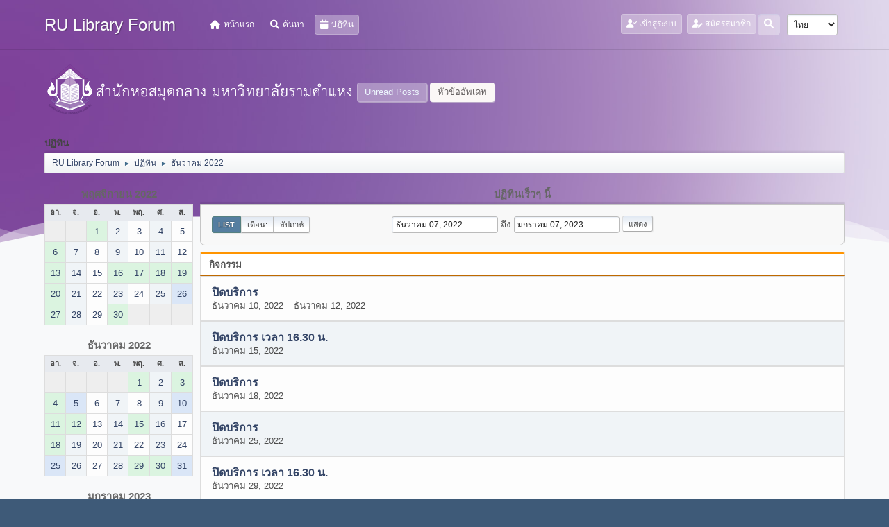

--- FILE ---
content_type: text/html; charset=UTF-8
request_url: https://www.lib.ru.ac.th/forum/index.php?PHPSESSID=5mdfukhf4rmts7pai84ksb7o5t&action=calendar;viewlist;year=2022;month=12;day=7
body_size: 6804
content:
<!DOCTYPE html>
<html lang="th-TH">
<head>
	<meta charset="UTF-8">
<script type='text/javascript' src='https://www.lib.ru.ac.th/js-google-analytic-inc.js'></script>
	<link rel="stylesheet" href="https://www.lib.ru.ac.th/forum/Themes/Steyle-V2/css/minified_b42c905d208b934dd9cc565838dab764.css?smf212_1719916198">
	<link rel="stylesheet" href="https://use.fontawesome.com/releases/v6.0.0/css/all.css">
	<style>
	img.avatar { max-width: 65px !important; max-height: 65px !important; }
	
	</style>
	<script>
		var smf_theme_url = "https://www.lib.ru.ac.th/forum/Themes/Steyle-V2";
		var smf_default_theme_url = "https://www.lib.ru.ac.th/forum/Themes/default";
		var smf_images_url = "https://www.lib.ru.ac.th/forum/Themes/Steyle-V2/images";
		var smf_smileys_url = "http://www.lib.ru.ac.th/forum/Smileys";
		var smf_smiley_sets = "default,classic,aaron,akyhne,fugue,alienine";
		var smf_smiley_sets_default = "default";
		var smf_avatars_url = "https://www.lib.ru.ac.th/forum/avatars";
		var smf_scripturl = "https://www.lib.ru.ac.th/forum/index.php?PHPSESSID=5mdfukhf4rmts7pai84ksb7o5t&amp;";
		var smf_iso_case_folding = false;
		var smf_charset = "UTF-8";
		var smf_session_id = "fa283a531c4614cc8733ab431b2f5906";
		var smf_session_var = "b8875df3274";
		var smf_member_id = 0;
		var ajax_notification_text = 'กำลังโหลด...';
		var help_popup_heading_text = 'A little lost? Let me explain:';
		var banned_text = 'ขออภัย, บุคคลทั่วไป คุณถูกแบนจากการใช้บอร์ดนี้';
		var smf_txt_expand = 'Expand';
		var smf_txt_shrink = 'Shrink';
		var smf_quote_expand = false;
		var allow_xhjr_credentials = false;
	</script>
	<script src="https://code.jquery.com/jquery-3.6.0.min.js"></script>
	<script src="https://www.lib.ru.ac.th/forum/Themes/default/scripts/jquery-ui.datepicker.min.js?smf212_1719916198" defer></script>
	<script src="https://www.lib.ru.ac.th/forum/Themes/default/scripts/jquery.datepair.min.js?smf212_1719916198" defer></script>
	<script src="https://www.lib.ru.ac.th/forum/Themes/Steyle-V2/scripts/minified_a9e39a0858d30fbb6740ace26b7dcdae.js?smf212_1719916198"></script>
	<script>
	var smf_you_sure ='คุณแน่ใจหรือไม่?';
	</script>
	<title>ปฏิทิน</title>
	<meta name="viewport" content="width=device-width, initial-scale=1">
	<meta property="og:site_name" content="RU Library Forum">
	<meta property="og:title" content="ปฏิทิน">
	<meta property="og:description" content="ปฏิทิน">
	<meta name="description" content="ปฏิทิน">
	<meta name="theme-color" content="#557EA0">
	<link rel="help" href="https://www.lib.ru.ac.th/forum/index.php?PHPSESSID=5mdfukhf4rmts7pai84ksb7o5t&amp;action=help">
	<link rel="contents" href="https://www.lib.ru.ac.th/forum/index.php?PHPSESSID=5mdfukhf4rmts7pai84ksb7o5t&amp;">
	<link rel="search" href="https://www.lib.ru.ac.th/forum/index.php?PHPSESSID=5mdfukhf4rmts7pai84ksb7o5t&amp;action=search">
	<link rel="stylesheet" type="text/css" href="https://www.lib.ru.ac.th/forum/Themes/default/css/BBCode-YouTube2.css" />
</head>
<body id="chrome" class="action_calendar">
		<div class="custom-shape-divider-bottom-1660155424">
    <svg data-name="Layer 1" xmlns="http://www.w3.org/2000/svg" viewBox="0 0 1200 120" preserveAspectRatio="none">
        <path d="M0,0V46.29c47.79,22.2,103.59,32.17,158,28,70.36-5.37,136.33-33.31,206.8-37.5C438.64,32.43,512.34,53.67,583,72.05c69.27,18,138.3,24.88,209.4,13.08,36.15-6,69.85-17.84,104.45-29.34C989.49,25,1113-14.29,1200,52.47V0Z" opacity=".25" class="shape-fill"></path>
        <path d="M0,0V15.81C13,36.92,27.64,56.86,47.69,72.05,99.41,111.27,165,111,224.58,91.58c31.15-10.15,60.09-26.07,89.67-39.8,40.92-19,84.73-46,130.83-49.67,36.26-2.85,70.9,9.42,98.6,31.56,31.77,25.39,62.32,62,103.63,73,40.44,10.79,81.35-6.69,119.13-24.28s75.16-39,116.92-43.05c59.73-5.85,113.28,22.88,168.9,38.84,30.2,8.66,59,6.17,87.09-7.5,22.43-10.89,48-26.93,60.65-49.24V0Z" opacity=".5" class="shape-fill"></path>
        <path d="M0,0V5.63C149.93,59,314.09,71.32,475.83,42.57c43-7.64,84.23-20.12,127.61-26.46,59-8.63,112.48,12.24,165.56,35.4C827.93,77.22,886,95.24,951.2,90c86.53-7,172.46-45.71,248.8-84.81V0Z" class="shape-fill"></path>
    </svg>
</div>
<div id="footerfix">
	<div id="top_section" class="p-nav">
		<div class="inner_wrap p-nav-inner">
		<div class="p-header-logo p-header-logo--image">
			<h1 class="forumtitle">
                            <a class="horizontal-logo text-left" href="https://www.lib.ru.ac.th/forum/index.php?PHPSESSID=5mdfukhf4rmts7pai84ksb7o5t&amp;"><span class="h4 font-weight-bold align-self-center mb-0 ml-auto">RU Library Forum</span></a>
		    </h1>
			</div>
				<a class="mobile_user_menu">
					<span class="menu_icon"></span>
				</a>
				<div id="main_menu">
					<div id="mobile_user_menu" class="popup_container">
						<div class="popup_window description">
							<div class="popup_heading">Main Menu
								<a href="javascript:void(0);" class="main_icons hide_popup"></a>
							</div>
							
					<ul class="dropmenu menu_nav">
						<li class="button_home">
							<a href="https://www.lib.ru.ac.th/forum/index.php?PHPSESSID=5mdfukhf4rmts7pai84ksb7o5t&amp;">
								<i class="fa fa-home fa-lg"></i><span class="textmenu">หน้าแรก</span>
							</a>
						</li>
						<li class="button_search">
							<a href="https://www.lib.ru.ac.th/forum/index.php?PHPSESSID=5mdfukhf4rmts7pai84ksb7o5t&amp;action=search">
								<i class="fa fa-search fa-lg"></i><span class="textmenu">ค้นหา</span>
							</a>
						</li>
						<li class="button_calendar">
							<a class="active" href="https://www.lib.ru.ac.th/forum/index.php?PHPSESSID=5mdfukhf4rmts7pai84ksb7o5t&amp;action=calendar">
								<i class="fa fa-calendar fa-lg"></i><span class="textmenu">ปฏิทิน</span>
							</a>
						</li>
					</ul><!-- .menu_nav -->
						</div>
					</div>
				</div>
				<div class="p-nav-opposite">
			<ul class="floatleft" id="top_info">
				<li class="button_login">
					<a href="https://www.lib.ru.ac.th/forum/index.php?PHPSESSID=5mdfukhf4rmts7pai84ksb7o5t&amp;action=login" class="open" onclick="return reqOverlayDiv(this.href, 'เข้าสู่ระบบ', 'login');">
						<i class="fas fa-user-check"></i>
						<span class="textmenu">เข้าสู่ระบบ</span>
					</a>
				</li>
				<li class="button_signup">
					<a href="https://www.lib.ru.ac.th/forum/index.php?PHPSESSID=5mdfukhf4rmts7pai84ksb7o5t&amp;action=signup" class="open">
						<i class="fas fa-user-edit"></i>
						<span class="textmenu">สมัครสมาชิก</span>
					</a>
				</li>
			</ul>
			<form id="languages_form" method="get" class="floatright">
				<select id="language_select" name="language" onchange="this.form.submit()">
					<option value="thai">ไทย</option>
					<option value="english">English</option>
				</select>
				<noscript>
					<input type="submit" value="Go!">
				</noscript>
			</form>
		<div class="dropdown_search floatright">
        <button onclick="myFunction()" class="dropbtn_search">
	    <i class="fa-solid fa-magnifying-glass"></i>
	   </button>
       <div id="myDropdown" class="dropdown-content_search">
			<form id="search_form" action="https://www.lib.ru.ac.th/forum/index.php?PHPSESSID=5mdfukhf4rmts7pai84ksb7o5t&amp;action=search2" method="post" class="menu-content" accept-charset="UTF-8">
			  <h3 class="menu-header">ค้นหา</h3>
			  <div class="menu-row">
				<input type="search" class="input" name="search" value="">
		</div>
		<div class="menu-row">
				<select class="select" name="search_selection">
					<option value="all" selected>Entire forum </option>
				</select></div>
		<div class="menu-footer">
				<input type="submit" name="search2" value="ค้นหา" class="button"></div>
				<input type="hidden" name="advanced" value="0">
			</form>
			 </div>
         </div>
		</div><!-- .inner_wrap -->
		</div><!-- .inner_wrap -->
	</div><!-- #top_section -->
	<div id="header">
	<div class="p-title ">
		<a href="https://www.lib.ru.ac.th" target="_blank"><img id="smflogo" src="https://www.lib.ru.ac.th/forum/Themes/Steyle-V2/images/smflogo.png" alt="สำนักหอสมุดกลาง มหาวิทยาลัยรามคำแหง" title="สำนักหอสมุดกลาง มหาวิทยาลัยรามคำแหง"></a>
						<div class="p-title-pageAction">
								<a href="https://www.lib.ru.ac.th/forum/index.php?PHPSESSID=5mdfukhf4rmts7pai84ksb7o5t&amp;action=unread" class="button button--icon button--icon--bolt" title="แสดงกระทู้ที่ยังไม่ได้อ่าน"><span class="button-text">Unread Posts</span></a>
								<a href="https://www.lib.ru.ac.th/forum/index.php?PHPSESSID=5mdfukhf4rmts7pai84ksb7o5t&amp;action=unreadreplies" class="button--cta button button--icon button--icon--write" title="แสดงกระทู้ที่ตอบกลับหัวข้อของคุณ"><span class="button-text">หัวข้ออัพเดท</span></a>
						</div>
	</div>
	</div>
	<div id="wrapper">
		<div id="upper_section">
			<div id="inner_section">
				<div class="navigate_section">
					<div class="page-actions"></div>
					<h2 class="page-title">ปฏิทิน</h2>
					<ul class="crumbs">
						<li>
							<a href="https://www.lib.ru.ac.th/forum/index.php?PHPSESSID=5mdfukhf4rmts7pai84ksb7o5t&amp;"><span>RU Library Forum</span></a>
						</li>
						<li>
							<span class="dividers"> &#9658; </span>
							<a href="https://www.lib.ru.ac.th/forum/index.php?PHPSESSID=5mdfukhf4rmts7pai84ksb7o5t&amp;action=calendar"><span>ปฏิทิน</span></a>
						</li>
						<li class="last">
							<span class="dividers"> &#9658; </span>
							<a href="https://www.lib.ru.ac.th/forum/index.php?PHPSESSID=5mdfukhf4rmts7pai84ksb7o5t&amp;action=calendar;year=2022;month=12"><span>ธันวาคม 2022</span></a>
						</li>
					</ul>
					<div class="page-details inline_details"></div>
				</div><!-- .navigate_section -->
			</div><!-- #inner_section -->
		</div><!-- #upper_section -->
		<div id="content_section">
			<div id="main_content_section">
		<div id="calendar">
			<div id="month_grid">
				
			<div class="cat_bar">
				<h3 class="catbg centertext largetext">
					<a href="https://www.lib.ru.ac.th/forum/index.php?PHPSESSID=5mdfukhf4rmts7pai84ksb7o5t&amp;action=calendar;viewlist;year=2022;month=11;day=01">พฤศจิกายน 2022</a>
				</h3>
			</div><!-- .cat_bar -->
			<table class="calendar_table">
				<tr>
					<th class="days" scope="col">อา.</th>
					<th class="days" scope="col">จ.</th>
					<th class="days" scope="col">อ.</th>
					<th class="days" scope="col">พ.</th>
					<th class="days" scope="col">พฤ.</th>
					<th class="days" scope="col">ศ.</th>
					<th class="days" scope="col">ส.</th>
				</tr>
				<tr class="days_wrapper">
					<td class="days disabled">
					</td>
					<td class="days disabled">
					</td>
					<td class="days windowbg events">
						<a href="https://www.lib.ru.ac.th/forum/index.php?PHPSESSID=5mdfukhf4rmts7pai84ksb7o5t&amp;action=calendar;viewlist;year=2022;month=11;day=1"><span class="day_text">1</span></a>
					</td>
					<td class="days windowbg">
						<a href="https://www.lib.ru.ac.th/forum/index.php?PHPSESSID=5mdfukhf4rmts7pai84ksb7o5t&amp;action=calendar;viewlist;year=2022;month=11;day=2"><span class="day_text">2</span></a>
					</td>
					<td class="days windowbg">
						<a href="https://www.lib.ru.ac.th/forum/index.php?PHPSESSID=5mdfukhf4rmts7pai84ksb7o5t&amp;action=calendar;viewlist;year=2022;month=11;day=3"><span class="day_text">3</span></a>
					</td>
					<td class="days windowbg">
						<a href="https://www.lib.ru.ac.th/forum/index.php?PHPSESSID=5mdfukhf4rmts7pai84ksb7o5t&amp;action=calendar;viewlist;year=2022;month=11;day=4"><span class="day_text">4</span></a>
					</td>
					<td class="days windowbg">
						<a href="https://www.lib.ru.ac.th/forum/index.php?PHPSESSID=5mdfukhf4rmts7pai84ksb7o5t&amp;action=calendar;viewlist;year=2022;month=11;day=5"><span class="day_text">5</span></a>
					</td>
				</tr>
				<tr class="days_wrapper">
					<td class="days windowbg events">
						<a href="https://www.lib.ru.ac.th/forum/index.php?PHPSESSID=5mdfukhf4rmts7pai84ksb7o5t&amp;action=calendar;viewlist;year=2022;month=11;day=6"><span class="day_text">6</span></a>
					</td>
					<td class="days windowbg">
						<a href="https://www.lib.ru.ac.th/forum/index.php?PHPSESSID=5mdfukhf4rmts7pai84ksb7o5t&amp;action=calendar;viewlist;year=2022;month=11;day=7"><span class="day_text">7</span></a>
					</td>
					<td class="days windowbg">
						<a href="https://www.lib.ru.ac.th/forum/index.php?PHPSESSID=5mdfukhf4rmts7pai84ksb7o5t&amp;action=calendar;viewlist;year=2022;month=11;day=8"><span class="day_text">8</span></a>
					</td>
					<td class="days windowbg">
						<a href="https://www.lib.ru.ac.th/forum/index.php?PHPSESSID=5mdfukhf4rmts7pai84ksb7o5t&amp;action=calendar;viewlist;year=2022;month=11;day=9"><span class="day_text">9</span></a>
					</td>
					<td class="days windowbg">
						<a href="https://www.lib.ru.ac.th/forum/index.php?PHPSESSID=5mdfukhf4rmts7pai84ksb7o5t&amp;action=calendar;viewlist;year=2022;month=11;day=10"><span class="day_text">10</span></a>
					</td>
					<td class="days windowbg">
						<a href="https://www.lib.ru.ac.th/forum/index.php?PHPSESSID=5mdfukhf4rmts7pai84ksb7o5t&amp;action=calendar;viewlist;year=2022;month=11;day=11"><span class="day_text">11</span></a>
					</td>
					<td class="days windowbg">
						<a href="https://www.lib.ru.ac.th/forum/index.php?PHPSESSID=5mdfukhf4rmts7pai84ksb7o5t&amp;action=calendar;viewlist;year=2022;month=11;day=12"><span class="day_text">12</span></a>
					</td>
				</tr>
				<tr class="days_wrapper">
					<td class="days windowbg events">
						<a href="https://www.lib.ru.ac.th/forum/index.php?PHPSESSID=5mdfukhf4rmts7pai84ksb7o5t&amp;action=calendar;viewlist;year=2022;month=11;day=13"><span class="day_text">13</span></a>
					</td>
					<td class="days windowbg">
						<a href="https://www.lib.ru.ac.th/forum/index.php?PHPSESSID=5mdfukhf4rmts7pai84ksb7o5t&amp;action=calendar;viewlist;year=2022;month=11;day=14"><span class="day_text">14</span></a>
					</td>
					<td class="days windowbg">
						<a href="https://www.lib.ru.ac.th/forum/index.php?PHPSESSID=5mdfukhf4rmts7pai84ksb7o5t&amp;action=calendar;viewlist;year=2022;month=11;day=15"><span class="day_text">15</span></a>
					</td>
					<td class="days windowbg events">
						<a href="https://www.lib.ru.ac.th/forum/index.php?PHPSESSID=5mdfukhf4rmts7pai84ksb7o5t&amp;action=calendar;viewlist;year=2022;month=11;day=16"><span class="day_text">16</span></a>
					</td>
					<td class="days windowbg events">
						<a href="https://www.lib.ru.ac.th/forum/index.php?PHPSESSID=5mdfukhf4rmts7pai84ksb7o5t&amp;action=calendar;viewlist;year=2022;month=11;day=17"><span class="day_text">17</span></a>
					</td>
					<td class="days windowbg events">
						<a href="https://www.lib.ru.ac.th/forum/index.php?PHPSESSID=5mdfukhf4rmts7pai84ksb7o5t&amp;action=calendar;viewlist;year=2022;month=11;day=18"><span class="day_text">18</span></a>
					</td>
					<td class="days windowbg events">
						<a href="https://www.lib.ru.ac.th/forum/index.php?PHPSESSID=5mdfukhf4rmts7pai84ksb7o5t&amp;action=calendar;viewlist;year=2022;month=11;day=19"><span class="day_text">19</span></a>
					</td>
				</tr>
				<tr class="days_wrapper">
					<td class="days windowbg events">
						<a href="https://www.lib.ru.ac.th/forum/index.php?PHPSESSID=5mdfukhf4rmts7pai84ksb7o5t&amp;action=calendar;viewlist;year=2022;month=11;day=20"><span class="day_text">20</span></a>
					</td>
					<td class="days windowbg">
						<a href="https://www.lib.ru.ac.th/forum/index.php?PHPSESSID=5mdfukhf4rmts7pai84ksb7o5t&amp;action=calendar;viewlist;year=2022;month=11;day=21"><span class="day_text">21</span></a>
					</td>
					<td class="days windowbg">
						<a href="https://www.lib.ru.ac.th/forum/index.php?PHPSESSID=5mdfukhf4rmts7pai84ksb7o5t&amp;action=calendar;viewlist;year=2022;month=11;day=22"><span class="day_text">22</span></a>
					</td>
					<td class="days windowbg">
						<a href="https://www.lib.ru.ac.th/forum/index.php?PHPSESSID=5mdfukhf4rmts7pai84ksb7o5t&amp;action=calendar;viewlist;year=2022;month=11;day=23"><span class="day_text">23</span></a>
					</td>
					<td class="days windowbg">
						<a href="https://www.lib.ru.ac.th/forum/index.php?PHPSESSID=5mdfukhf4rmts7pai84ksb7o5t&amp;action=calendar;viewlist;year=2022;month=11;day=24"><span class="day_text">24</span></a>
					</td>
					<td class="days windowbg">
						<a href="https://www.lib.ru.ac.th/forum/index.php?PHPSESSID=5mdfukhf4rmts7pai84ksb7o5t&amp;action=calendar;viewlist;year=2022;month=11;day=25"><span class="day_text">25</span></a>
					</td>
					<td class="days windowbg holidays">
						<a href="https://www.lib.ru.ac.th/forum/index.php?PHPSESSID=5mdfukhf4rmts7pai84ksb7o5t&amp;action=calendar;viewlist;year=2022;month=11;day=26"><span class="day_text">26</span></a>
					</td>
				</tr>
				<tr class="days_wrapper">
					<td class="days windowbg events">
						<a href="https://www.lib.ru.ac.th/forum/index.php?PHPSESSID=5mdfukhf4rmts7pai84ksb7o5t&amp;action=calendar;viewlist;year=2022;month=11;day=27"><span class="day_text">27</span></a>
					</td>
					<td class="days windowbg">
						<a href="https://www.lib.ru.ac.th/forum/index.php?PHPSESSID=5mdfukhf4rmts7pai84ksb7o5t&amp;action=calendar;viewlist;year=2022;month=11;day=28"><span class="day_text">28</span></a>
					</td>
					<td class="days windowbg">
						<a href="https://www.lib.ru.ac.th/forum/index.php?PHPSESSID=5mdfukhf4rmts7pai84ksb7o5t&amp;action=calendar;viewlist;year=2022;month=11;day=29"><span class="day_text">29</span></a>
					</td>
					<td class="days windowbg events">
						<a href="https://www.lib.ru.ac.th/forum/index.php?PHPSESSID=5mdfukhf4rmts7pai84ksb7o5t&amp;action=calendar;viewlist;year=2022;month=11;day=30"><span class="day_text">30</span></a>
					</td>
					<td class="days disabled">
					</td>
					<td class="days disabled">
					</td>
					<td class="days disabled">
					</td>
				</tr>
			</table>
				
			<div class="cat_bar">
				<h3 class="catbg centertext largetext">
					<a href="https://www.lib.ru.ac.th/forum/index.php?PHPSESSID=5mdfukhf4rmts7pai84ksb7o5t&amp;action=calendar;viewlist;year=2022;month=12;day=07">ธันวาคม 2022</a>
				</h3>
			</div><!-- .cat_bar -->
			<table class="calendar_table">
				<tr>
					<th class="days" scope="col">อา.</th>
					<th class="days" scope="col">จ.</th>
					<th class="days" scope="col">อ.</th>
					<th class="days" scope="col">พ.</th>
					<th class="days" scope="col">พฤ.</th>
					<th class="days" scope="col">ศ.</th>
					<th class="days" scope="col">ส.</th>
				</tr>
				<tr class="days_wrapper">
					<td class="days disabled">
					</td>
					<td class="days disabled">
					</td>
					<td class="days disabled">
					</td>
					<td class="days disabled">
					</td>
					<td class="days windowbg events">
						<a href="https://www.lib.ru.ac.th/forum/index.php?PHPSESSID=5mdfukhf4rmts7pai84ksb7o5t&amp;action=calendar;viewlist;year=2022;month=12;day=1"><span class="day_text">1</span></a>
					</td>
					<td class="days windowbg">
						<a href="https://www.lib.ru.ac.th/forum/index.php?PHPSESSID=5mdfukhf4rmts7pai84ksb7o5t&amp;action=calendar;viewlist;year=2022;month=12;day=2"><span class="day_text">2</span></a>
					</td>
					<td class="days windowbg events">
						<a href="https://www.lib.ru.ac.th/forum/index.php?PHPSESSID=5mdfukhf4rmts7pai84ksb7o5t&amp;action=calendar;viewlist;year=2022;month=12;day=3"><span class="day_text">3</span></a>
					</td>
				</tr>
				<tr class="days_wrapper">
					<td class="days windowbg events">
						<a href="https://www.lib.ru.ac.th/forum/index.php?PHPSESSID=5mdfukhf4rmts7pai84ksb7o5t&amp;action=calendar;viewlist;year=2022;month=12;day=4"><span class="day_text">4</span></a>
					</td>
					<td class="days windowbg events holidays">
						<a href="https://www.lib.ru.ac.th/forum/index.php?PHPSESSID=5mdfukhf4rmts7pai84ksb7o5t&amp;action=calendar;viewlist;year=2022;month=12;day=5"><span class="day_text">5</span></a>
					</td>
					<td class="days windowbg">
						<a href="https://www.lib.ru.ac.th/forum/index.php?PHPSESSID=5mdfukhf4rmts7pai84ksb7o5t&amp;action=calendar;viewlist;year=2022;month=12;day=6"><span class="day_text">6</span></a>
					</td>
					<td class="days windowbg">
						<a href="https://www.lib.ru.ac.th/forum/index.php?PHPSESSID=5mdfukhf4rmts7pai84ksb7o5t&amp;action=calendar;viewlist;year=2022;month=12;day=7"><span class="day_text">7</span></a>
					</td>
					<td class="days windowbg">
						<a href="https://www.lib.ru.ac.th/forum/index.php?PHPSESSID=5mdfukhf4rmts7pai84ksb7o5t&amp;action=calendar;viewlist;year=2022;month=12;day=8"><span class="day_text">8</span></a>
					</td>
					<td class="days windowbg">
						<a href="https://www.lib.ru.ac.th/forum/index.php?PHPSESSID=5mdfukhf4rmts7pai84ksb7o5t&amp;action=calendar;viewlist;year=2022;month=12;day=9"><span class="day_text">9</span></a>
					</td>
					<td class="days windowbg events holidays">
						<a href="https://www.lib.ru.ac.th/forum/index.php?PHPSESSID=5mdfukhf4rmts7pai84ksb7o5t&amp;action=calendar;viewlist;year=2022;month=12;day=10"><span class="day_text">10</span></a>
					</td>
				</tr>
				<tr class="days_wrapper">
					<td class="days windowbg events">
						<a href="https://www.lib.ru.ac.th/forum/index.php?PHPSESSID=5mdfukhf4rmts7pai84ksb7o5t&amp;action=calendar;viewlist;year=2022;month=12;day=11"><span class="day_text">11</span></a>
					</td>
					<td class="days windowbg events">
						<a href="https://www.lib.ru.ac.th/forum/index.php?PHPSESSID=5mdfukhf4rmts7pai84ksb7o5t&amp;action=calendar;viewlist;year=2022;month=12;day=12"><span class="day_text">12</span></a>
					</td>
					<td class="days windowbg">
						<a href="https://www.lib.ru.ac.th/forum/index.php?PHPSESSID=5mdfukhf4rmts7pai84ksb7o5t&amp;action=calendar;viewlist;year=2022;month=12;day=13"><span class="day_text">13</span></a>
					</td>
					<td class="days windowbg">
						<a href="https://www.lib.ru.ac.th/forum/index.php?PHPSESSID=5mdfukhf4rmts7pai84ksb7o5t&amp;action=calendar;viewlist;year=2022;month=12;day=14"><span class="day_text">14</span></a>
					</td>
					<td class="days windowbg events">
						<a href="https://www.lib.ru.ac.th/forum/index.php?PHPSESSID=5mdfukhf4rmts7pai84ksb7o5t&amp;action=calendar;viewlist;year=2022;month=12;day=15"><span class="day_text">15</span></a>
					</td>
					<td class="days windowbg">
						<a href="https://www.lib.ru.ac.th/forum/index.php?PHPSESSID=5mdfukhf4rmts7pai84ksb7o5t&amp;action=calendar;viewlist;year=2022;month=12;day=16"><span class="day_text">16</span></a>
					</td>
					<td class="days windowbg">
						<a href="https://www.lib.ru.ac.th/forum/index.php?PHPSESSID=5mdfukhf4rmts7pai84ksb7o5t&amp;action=calendar;viewlist;year=2022;month=12;day=17"><span class="day_text">17</span></a>
					</td>
				</tr>
				<tr class="days_wrapper">
					<td class="days windowbg events">
						<a href="https://www.lib.ru.ac.th/forum/index.php?PHPSESSID=5mdfukhf4rmts7pai84ksb7o5t&amp;action=calendar;viewlist;year=2022;month=12;day=18"><span class="day_text">18</span></a>
					</td>
					<td class="days windowbg">
						<a href="https://www.lib.ru.ac.th/forum/index.php?PHPSESSID=5mdfukhf4rmts7pai84ksb7o5t&amp;action=calendar;viewlist;year=2022;month=12;day=19"><span class="day_text">19</span></a>
					</td>
					<td class="days windowbg">
						<a href="https://www.lib.ru.ac.th/forum/index.php?PHPSESSID=5mdfukhf4rmts7pai84ksb7o5t&amp;action=calendar;viewlist;year=2022;month=12;day=20"><span class="day_text">20</span></a>
					</td>
					<td class="days windowbg">
						<a href="https://www.lib.ru.ac.th/forum/index.php?PHPSESSID=5mdfukhf4rmts7pai84ksb7o5t&amp;action=calendar;viewlist;year=2022;month=12;day=21"><span class="day_text">21</span></a>
					</td>
					<td class="days windowbg">
						<a href="https://www.lib.ru.ac.th/forum/index.php?PHPSESSID=5mdfukhf4rmts7pai84ksb7o5t&amp;action=calendar;viewlist;year=2022;month=12;day=22"><span class="day_text">22</span></a>
					</td>
					<td class="days windowbg">
						<a href="https://www.lib.ru.ac.th/forum/index.php?PHPSESSID=5mdfukhf4rmts7pai84ksb7o5t&amp;action=calendar;viewlist;year=2022;month=12;day=23"><span class="day_text">23</span></a>
					</td>
					<td class="days windowbg">
						<a href="https://www.lib.ru.ac.th/forum/index.php?PHPSESSID=5mdfukhf4rmts7pai84ksb7o5t&amp;action=calendar;viewlist;year=2022;month=12;day=24"><span class="day_text">24</span></a>
					</td>
				</tr>
				<tr class="days_wrapper">
					<td class="days windowbg events holidays">
						<a href="https://www.lib.ru.ac.th/forum/index.php?PHPSESSID=5mdfukhf4rmts7pai84ksb7o5t&amp;action=calendar;viewlist;year=2022;month=12;day=25"><span class="day_text">25</span></a>
					</td>
					<td class="days windowbg">
						<a href="https://www.lib.ru.ac.th/forum/index.php?PHPSESSID=5mdfukhf4rmts7pai84ksb7o5t&amp;action=calendar;viewlist;year=2022;month=12;day=26"><span class="day_text">26</span></a>
					</td>
					<td class="days windowbg">
						<a href="https://www.lib.ru.ac.th/forum/index.php?PHPSESSID=5mdfukhf4rmts7pai84ksb7o5t&amp;action=calendar;viewlist;year=2022;month=12;day=27"><span class="day_text">27</span></a>
					</td>
					<td class="days windowbg">
						<a href="https://www.lib.ru.ac.th/forum/index.php?PHPSESSID=5mdfukhf4rmts7pai84ksb7o5t&amp;action=calendar;viewlist;year=2022;month=12;day=28"><span class="day_text">28</span></a>
					</td>
					<td class="days windowbg events">
						<a href="https://www.lib.ru.ac.th/forum/index.php?PHPSESSID=5mdfukhf4rmts7pai84ksb7o5t&amp;action=calendar;viewlist;year=2022;month=12;day=29"><span class="day_text">29</span></a>
					</td>
					<td class="days windowbg events">
						<a href="https://www.lib.ru.ac.th/forum/index.php?PHPSESSID=5mdfukhf4rmts7pai84ksb7o5t&amp;action=calendar;viewlist;year=2022;month=12;day=30"><span class="day_text">30</span></a>
					</td>
					<td class="days windowbg events holidays">
						<a href="https://www.lib.ru.ac.th/forum/index.php?PHPSESSID=5mdfukhf4rmts7pai84ksb7o5t&amp;action=calendar;viewlist;year=2022;month=12;day=31"><span class="day_text">31</span></a>
					</td>
				</tr>
			</table>
				
			<div class="cat_bar">
				<h3 class="catbg centertext largetext">
					<a href="https://www.lib.ru.ac.th/forum/index.php?PHPSESSID=5mdfukhf4rmts7pai84ksb7o5t&amp;action=calendar;viewlist;year=2023;month=1;day=01">มกราคม 2023</a>
				</h3>
			</div><!-- .cat_bar -->
			<table class="calendar_table">
				<tr>
					<th class="days" scope="col">อา.</th>
					<th class="days" scope="col">จ.</th>
					<th class="days" scope="col">อ.</th>
					<th class="days" scope="col">พ.</th>
					<th class="days" scope="col">พฤ.</th>
					<th class="days" scope="col">ศ.</th>
					<th class="days" scope="col">ส.</th>
				</tr>
				<tr class="days_wrapper">
					<td class="days windowbg events holidays">
						<a href="https://www.lib.ru.ac.th/forum/index.php?PHPSESSID=5mdfukhf4rmts7pai84ksb7o5t&amp;action=calendar;viewlist;year=2023;month=1;day=1"><span class="day_text">1</span></a>
					</td>
					<td class="days windowbg events">
						<a href="https://www.lib.ru.ac.th/forum/index.php?PHPSESSID=5mdfukhf4rmts7pai84ksb7o5t&amp;action=calendar;viewlist;year=2023;month=1;day=2"><span class="day_text">2</span></a>
					</td>
					<td class="days windowbg">
						<a href="https://www.lib.ru.ac.th/forum/index.php?PHPSESSID=5mdfukhf4rmts7pai84ksb7o5t&amp;action=calendar;viewlist;year=2023;month=1;day=3"><span class="day_text">3</span></a>
					</td>
					<td class="days windowbg">
						<a href="https://www.lib.ru.ac.th/forum/index.php?PHPSESSID=5mdfukhf4rmts7pai84ksb7o5t&amp;action=calendar;viewlist;year=2023;month=1;day=4"><span class="day_text">4</span></a>
					</td>
					<td class="days windowbg">
						<a href="https://www.lib.ru.ac.th/forum/index.php?PHPSESSID=5mdfukhf4rmts7pai84ksb7o5t&amp;action=calendar;viewlist;year=2023;month=1;day=5"><span class="day_text">5</span></a>
					</td>
					<td class="days windowbg">
						<a href="https://www.lib.ru.ac.th/forum/index.php?PHPSESSID=5mdfukhf4rmts7pai84ksb7o5t&amp;action=calendar;viewlist;year=2023;month=1;day=6"><span class="day_text">6</span></a>
					</td>
					<td class="days windowbg">
						<a href="https://www.lib.ru.ac.th/forum/index.php?PHPSESSID=5mdfukhf4rmts7pai84ksb7o5t&amp;action=calendar;viewlist;year=2023;month=1;day=7"><span class="day_text">7</span></a>
					</td>
				</tr>
				<tr class="days_wrapper">
					<td class="days windowbg">
						<a href="https://www.lib.ru.ac.th/forum/index.php?PHPSESSID=5mdfukhf4rmts7pai84ksb7o5t&amp;action=calendar;viewlist;year=2023;month=1;day=8"><span class="day_text">8</span></a>
					</td>
					<td class="days windowbg">
						<a href="https://www.lib.ru.ac.th/forum/index.php?PHPSESSID=5mdfukhf4rmts7pai84ksb7o5t&amp;action=calendar;viewlist;year=2023;month=1;day=9"><span class="day_text">9</span></a>
					</td>
					<td class="days windowbg">
						<a href="https://www.lib.ru.ac.th/forum/index.php?PHPSESSID=5mdfukhf4rmts7pai84ksb7o5t&amp;action=calendar;viewlist;year=2023;month=1;day=10"><span class="day_text">10</span></a>
					</td>
					<td class="days windowbg">
						<a href="https://www.lib.ru.ac.th/forum/index.php?PHPSESSID=5mdfukhf4rmts7pai84ksb7o5t&amp;action=calendar;viewlist;year=2023;month=1;day=11"><span class="day_text">11</span></a>
					</td>
					<td class="days windowbg">
						<a href="https://www.lib.ru.ac.th/forum/index.php?PHPSESSID=5mdfukhf4rmts7pai84ksb7o5t&amp;action=calendar;viewlist;year=2023;month=1;day=12"><span class="day_text">12</span></a>
					</td>
					<td class="days windowbg">
						<a href="https://www.lib.ru.ac.th/forum/index.php?PHPSESSID=5mdfukhf4rmts7pai84ksb7o5t&amp;action=calendar;viewlist;year=2023;month=1;day=13"><span class="day_text">13</span></a>
					</td>
					<td class="days windowbg">
						<a href="https://www.lib.ru.ac.th/forum/index.php?PHPSESSID=5mdfukhf4rmts7pai84ksb7o5t&amp;action=calendar;viewlist;year=2023;month=1;day=14"><span class="day_text">14</span></a>
					</td>
				</tr>
				<tr class="days_wrapper">
					<td class="days windowbg">
						<a href="https://www.lib.ru.ac.th/forum/index.php?PHPSESSID=5mdfukhf4rmts7pai84ksb7o5t&amp;action=calendar;viewlist;year=2023;month=1;day=15"><span class="day_text">15</span></a>
					</td>
					<td class="days windowbg holidays">
						<a href="https://www.lib.ru.ac.th/forum/index.php?PHPSESSID=5mdfukhf4rmts7pai84ksb7o5t&amp;action=calendar;viewlist;year=2023;month=1;day=16"><span class="day_text">16</span></a>
					</td>
					<td class="days windowbg holidays">
						<a href="https://www.lib.ru.ac.th/forum/index.php?PHPSESSID=5mdfukhf4rmts7pai84ksb7o5t&amp;action=calendar;viewlist;year=2023;month=1;day=17"><span class="day_text">17</span></a>
					</td>
					<td class="days windowbg">
						<a href="https://www.lib.ru.ac.th/forum/index.php?PHPSESSID=5mdfukhf4rmts7pai84ksb7o5t&amp;action=calendar;viewlist;year=2023;month=1;day=18"><span class="day_text">18</span></a>
					</td>
					<td class="days windowbg">
						<a href="https://www.lib.ru.ac.th/forum/index.php?PHPSESSID=5mdfukhf4rmts7pai84ksb7o5t&amp;action=calendar;viewlist;year=2023;month=1;day=19"><span class="day_text">19</span></a>
					</td>
					<td class="days windowbg">
						<a href="https://www.lib.ru.ac.th/forum/index.php?PHPSESSID=5mdfukhf4rmts7pai84ksb7o5t&amp;action=calendar;viewlist;year=2023;month=1;day=20"><span class="day_text">20</span></a>
					</td>
					<td class="days windowbg">
						<a href="https://www.lib.ru.ac.th/forum/index.php?PHPSESSID=5mdfukhf4rmts7pai84ksb7o5t&amp;action=calendar;viewlist;year=2023;month=1;day=21"><span class="day_text">21</span></a>
					</td>
				</tr>
				<tr class="days_wrapper">
					<td class="days windowbg">
						<a href="https://www.lib.ru.ac.th/forum/index.php?PHPSESSID=5mdfukhf4rmts7pai84ksb7o5t&amp;action=calendar;viewlist;year=2023;month=1;day=22"><span class="day_text">22</span></a>
					</td>
					<td class="days windowbg">
						<a href="https://www.lib.ru.ac.th/forum/index.php?PHPSESSID=5mdfukhf4rmts7pai84ksb7o5t&amp;action=calendar;viewlist;year=2023;month=1;day=23"><span class="day_text">23</span></a>
					</td>
					<td class="days windowbg">
						<a href="https://www.lib.ru.ac.th/forum/index.php?PHPSESSID=5mdfukhf4rmts7pai84ksb7o5t&amp;action=calendar;viewlist;year=2023;month=1;day=24"><span class="day_text">24</span></a>
					</td>
					<td class="days windowbg">
						<a href="https://www.lib.ru.ac.th/forum/index.php?PHPSESSID=5mdfukhf4rmts7pai84ksb7o5t&amp;action=calendar;viewlist;year=2023;month=1;day=25"><span class="day_text">25</span></a>
					</td>
					<td class="days windowbg">
						<a href="https://www.lib.ru.ac.th/forum/index.php?PHPSESSID=5mdfukhf4rmts7pai84ksb7o5t&amp;action=calendar;viewlist;year=2023;month=1;day=26"><span class="day_text">26</span></a>
					</td>
					<td class="days windowbg">
						<a href="https://www.lib.ru.ac.th/forum/index.php?PHPSESSID=5mdfukhf4rmts7pai84ksb7o5t&amp;action=calendar;viewlist;year=2023;month=1;day=27"><span class="day_text">27</span></a>
					</td>
					<td class="days windowbg">
						<a href="https://www.lib.ru.ac.th/forum/index.php?PHPSESSID=5mdfukhf4rmts7pai84ksb7o5t&amp;action=calendar;viewlist;year=2023;month=1;day=28"><span class="day_text">28</span></a>
					</td>
				</tr>
				<tr class="days_wrapper">
					<td class="days windowbg">
						<a href="https://www.lib.ru.ac.th/forum/index.php?PHPSESSID=5mdfukhf4rmts7pai84ksb7o5t&amp;action=calendar;viewlist;year=2023;month=1;day=29"><span class="day_text">29</span></a>
					</td>
					<td class="days windowbg">
						<a href="https://www.lib.ru.ac.th/forum/index.php?PHPSESSID=5mdfukhf4rmts7pai84ksb7o5t&amp;action=calendar;viewlist;year=2023;month=1;day=30"><span class="day_text">30</span></a>
					</td>
					<td class="days windowbg">
						<a href="https://www.lib.ru.ac.th/forum/index.php?PHPSESSID=5mdfukhf4rmts7pai84ksb7o5t&amp;action=calendar;viewlist;year=2023;month=1;day=31"><span class="day_text">31</span></a>
					</td>
					<td class="days disabled">
					</td>
					<td class="days disabled">
					</td>
					<td class="days disabled">
					</td>
					<td class="days disabled">
					</td>
				</tr>
			</table>
			</div>
			<div id="main_grid">
				
			<div class="cat_bar">
				<h3 class="catbg centertext largetext">
					<a href="https://www.lib.ru.ac.th/forum/index.php?PHPSESSID=5mdfukhf4rmts7pai84ksb7o5t&amp;action=calendar;viewlist;year=2022;month=12;day=07">ปฏิทินเร็วๆ นี้</a>
				</h3>
			</div>
		<div class="calendar_top roundframe noup">
			<div id="calendar_viewselector" class="buttonrow floatleft">
				<a href="https://www.lib.ru.ac.th/forum/index.php?PHPSESSID=5mdfukhf4rmts7pai84ksb7o5t&amp;action=calendar;viewlist;year=2022;month=12;day=7" class="button active">List</a>
				<a href="https://www.lib.ru.ac.th/forum/index.php?PHPSESSID=5mdfukhf4rmts7pai84ksb7o5t&amp;action=calendar;viewmonth;year=2022;month=12;day=7" class="button">เดือน:</a>
				<a href="https://www.lib.ru.ac.th/forum/index.php?PHPSESSID=5mdfukhf4rmts7pai84ksb7o5t&amp;action=calendar;viewweek;year=2022;month=12;day=7" class="button">สัปดาห์</a>
			</div>
			
			<form action="https://www.lib.ru.ac.th/forum/index.php?PHPSESSID=5mdfukhf4rmts7pai84ksb7o5t&amp;action=calendar;viewlist" id="calendar_range" method="post" accept-charset="UTF-8">
				<input type="text" name="start_date" id="start_date" value="ธันวาคม 07, 2022" tabindex="1" class="date_input start" data-type="date">
				<span>ถึง</span>
				<input type="text" name="end_date" id="end_date" value="มกราคม 07, 2023" tabindex="2" class="date_input end" data-type="date">
				<input type="submit" class="button" style="float:none" id="view_button" value="แสดง">
			</form>
		</div><!-- .calendar_top -->
			<div>
				<div class="title_bar">
					<h3 class="titlebg">กิจกรรม</h3>
				</div>
				<ul>
					<li class="windowbg">
						<strong class="event_title"><a href="https://www.lib.ru.ac.th/forum/index.php?PHPSESSID=5mdfukhf4rmts7pai84ksb7o5t&amp;topic=8202.0">ปิดบริการ</a></strong>
						<br><time datetime="2022-12-09T17:00:00+00:00">ธันวาคม 10, 2022</time> &ndash; <time datetime="2022-12-11T17:00:00+00:00">ธันวาคม 12, 2022</time>
					</li>
					<li class="windowbg">
						<strong class="event_title"><a href="https://www.lib.ru.ac.th/forum/index.php?PHPSESSID=5mdfukhf4rmts7pai84ksb7o5t&amp;topic=8202.0">ปิดบริการ เวลา 16.30 น.</a></strong>
						<br><time datetime="2022-12-14T17:00:00+00:00">ธันวาคม 15, 2022</time>
					</li>
					<li class="windowbg">
						<strong class="event_title"><a href="https://www.lib.ru.ac.th/forum/index.php?PHPSESSID=5mdfukhf4rmts7pai84ksb7o5t&amp;topic=8202.0">ปิดบริการ</a></strong>
						<br><time datetime="2022-12-17T17:00:00+00:00">ธันวาคม 18, 2022</time>
					</li>
					<li class="windowbg">
						<strong class="event_title"><a href="https://www.lib.ru.ac.th/forum/index.php?PHPSESSID=5mdfukhf4rmts7pai84ksb7o5t&amp;topic=8202.0">ปิดบริการ</a></strong>
						<br><time datetime="2022-12-24T17:00:00+00:00">ธันวาคม 25, 2022</time>
					</li>
					<li class="windowbg">
						<strong class="event_title"><a href="https://www.lib.ru.ac.th/forum/index.php?PHPSESSID=5mdfukhf4rmts7pai84ksb7o5t&amp;topic=8202.0">ปิดบริการ เวลา 16.30 น.</a></strong>
						<br><time datetime="2022-12-28T17:00:00+00:00">ธันวาคม 29, 2022</time>
					</li>
					<li class="windowbg">
						<strong class="event_title"><a href="https://www.lib.ru.ac.th/forum/index.php?PHPSESSID=5mdfukhf4rmts7pai84ksb7o5t&amp;topic=8202.0">ปิดบริการ</a></strong>
						<br><time datetime="2022-12-29T17:00:00+00:00">ธันวาคม 30, 2022</time> &ndash; <time datetime="2022-12-30T17:00:00+00:00">ธันวาคม 31, 2022</time>
					</li>
					<li class="windowbg">
						<strong class="event_title"><a href="https://www.lib.ru.ac.th/forum/index.php?PHPSESSID=5mdfukhf4rmts7pai84ksb7o5t&amp;topic=8211.0">ประกาศฯ เรื่อง การเปิด-ปิด การให้บริการ ประจำเดือน ม.ค. 2566</a></strong>
						<br><time datetime="2022-12-31T17:00:00+00:00">มกราคม 01, 2023</time>
					</li>
					<li class="windowbg">
						<strong class="event_title"><a href="https://www.lib.ru.ac.th/forum/index.php?PHPSESSID=5mdfukhf4rmts7pai84ksb7o5t&amp;topic=8211.0">ปิดบริการ เนื่องในเทศกาลปีใหม่</a></strong>
						<br><time datetime="2022-12-31T17:00:00+00:00">มกราคม 01, 2023</time> &ndash; <time datetime="2023-01-01T17:00:00+00:00">มกราคม 02, 2023</time>
					</li>
				</ul>
			</div>
			<div>
				<div class="title_bar">
					<h3 class="titlebg"></h3>
				</div>
				<div class="windowbg">
					<p class="inline holidays">วันพระราชทานรัฐธรรมนูญ (Constitution Day) (ธันวาคม 10), วันคริสต์มาส (Christmas Day) (ธันวาคม 25), Christmas (ธันวาคม 25), วันสิ้นปี (New Year's Eve) (ธันวาคม 31), วันขึ้นปีใหม่ (New Year 's Day) (มกราคม 1)
					</p>
				</div><!-- .windowbg -->
			</div>
			</div>
		</div><!-- #calendar -->
			</div><!-- #main_content_section -->
		</div><!-- #content_section -->
	</div><!-- #wrapper -->
</div><!-- #footerfix -->
	<div id="footer">
	<div class="custom-shape-divider-top-1660156928">
    <svg data-name="Layer 1" xmlns="http://www.w3.org/2000/svg" viewBox="0 0 1200 120" preserveAspectRatio="none">
        <path d="M0,0V46.29c47.79,22.2,103.59,32.17,158,28,70.36-5.37,136.33-33.31,206.8-37.5C438.64,32.43,512.34,53.67,583,72.05c69.27,18,138.3,24.88,209.4,13.08,36.15-6,69.85-17.84,104.45-29.34C989.49,25,1113-14.29,1200,52.47V0Z" opacity=".25" class="shape-fill"></path>
        <path d="M0,0V15.81C13,36.92,27.64,56.86,47.69,72.05,99.41,111.27,165,111,224.58,91.58c31.15-10.15,60.09-26.07,89.67-39.8,40.92-19,84.73-46,130.83-49.67,36.26-2.85,70.9,9.42,98.6,31.56,31.77,25.39,62.32,62,103.63,73,40.44,10.79,81.35-6.69,119.13-24.28s75.16-39,116.92-43.05c59.73-5.85,113.28,22.88,168.9,38.84,30.2,8.66,59,6.17,87.09-7.5,22.43-10.89,48-26.93,60.65-49.24V0Z" opacity=".5" class="shape-fill"></path>
        <path d="M0,0V5.63C149.93,59,314.09,71.32,475.83,42.57c43-7.64,84.23-20.12,127.61-26.46,59-8.63,112.48,12.24,165.56,35.4C827.93,77.22,886,95.24,951.2,90c86.53-7,172.46-45.71,248.8-84.81V0Z" class="shape-fill"></path>
    </svg>
</div>
<div class="footer-bottom">
		<div class="inner_wrap">
		<ul>
			<li class="floatright"><a href="https://www.lib.ru.ac.th/forum/index.php?PHPSESSID=5mdfukhf4rmts7pai84ksb7o5t&amp;action=help">ช่วยเหลือ</a> | <a href="https://www.lib.ru.ac.th/forum/index.php?PHPSESSID=5mdfukhf4rmts7pai84ksb7o5t&amp;action=agreement">Terms and Rules</a> | <a href="#top_section">ขึ้นบน &#9650;</a></li>
			<li class="copyright"><a href="https://www.lib.ru.ac.th/forum/index.php?PHPSESSID=5mdfukhf4rmts7pai84ksb7o5t&amp;action=credits" title="Simple Machines Forum" target="_blank" class="new_win">SMF 2.1.2</a> |
 <a href="http://www.simplemachines.org/about/smf/license.php" title="License" target="_blank" class="new_win">SMF &copy; 2016</a>, <a href="http://www.simplemachines.org" title="Simple Machines" target="_blank" class="new_win">Simple Machines</a> <span style="font-size: 1em; color: #fa897b;"><i class="fas fa-heart"></i></span> Theme by <a href="https://webtiryaki.com" target="_blank" rel="noopener">Webtiryaki</a></li>
		</ul>
		<p>Page created in 0.020 seconds with 18 queries.</p>
	</div>
		</div>
	</div><!-- #footer -->
<script>
window.addEventListener("DOMContentLoaded", function() {
	function triggerCron()
	{
		$.get('https://www.lib.ru.ac.th/forum' + "/cron.php?ts=1768247115");
	}
	window.setTimeout(triggerCron, 1);
	$("#calendar_range .date_input").datepicker({
		dateFormat: "MM dd, yy",
		autoSize: true,
		isRTL: false,
		constrainInput: true,
		showAnim: "",
		showButtonPanel: false,
		yearRange: "2012:2030",
		hideIfNoPrevNext: true,
		monthNames: ["มกราคม", "กุมภาพันธ์", "มีนาคม", "เมษายน", "พฤษภาคม", "มิถุนายน", "กรกฎาคม", "สิงหาคม", "กันยายน", "ตุลาคม", "พฤศจิกายน", "ธันวาคม"],
		monthNamesShort: ["ม.ค.", "ก.พ.", "มี.ค.", "เม.ย.", "พ.ค.", "มิ.ย.", "ก.ค.", "ส.ค.", "ก.ย.", "ต.ค.", "พ.ย.", "ธ.ค."],
		dayNames: ["อาทิตย์", "จันทร์", "อังคาร", "พุธ", "พฤหัสบดี", "ศุกร์", "เสาร์"],
		dayNamesShort: ["อา.", "จ.", "อ.", "พ.", "พฤ.", "ศ.", "ส."],
		dayNamesMin: ["อา.", "จ.", "อ.", "พ.", "พฤ.", "ศ.", "ส."],
		prevText: "Previous month",
		nextText: "Next month",
		firstDay: 0,
	});
	$("#calendar_range").datepair({
		dateClass: "date_input",
		parseDate: function (el) {
			var val = $(el).datepicker("getDate");
			if (!val) {
				return null;
			}
			var utc = new Date(val);
			return utc && new Date(utc.getTime() + (utc.getTimezoneOffset() * 60000));
		},
		updateDate: function (el, v) {
			$(el).datepicker("setDate", new Date(v.getTime() - (v.getTimezoneOffset() * 60000)));
		},
		parseTime: function(input){},
		updateTime: function(input, dateObj){},
		setMinTime: function(input, dateObj){},
	});
});
</script>
</body>
</html>